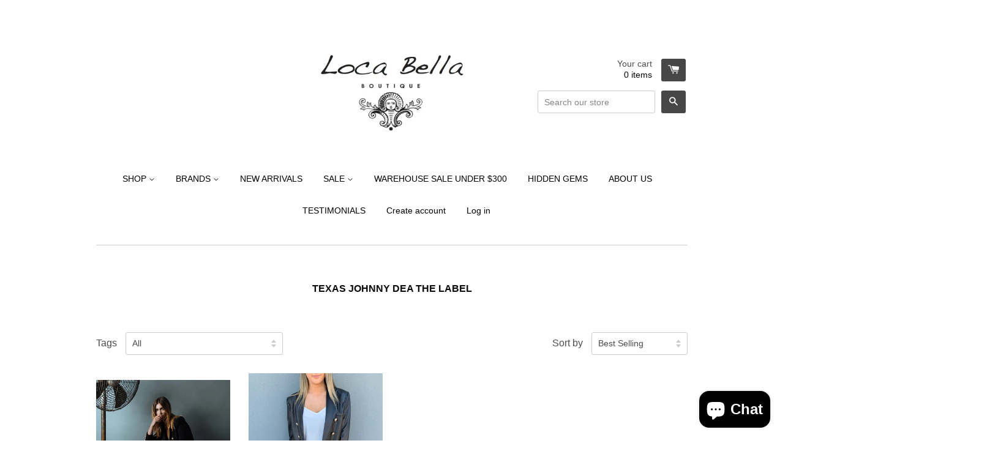

--- FILE ---
content_type: text/html; charset=utf-8
request_url: https://locabella.com.au/collections/texas-johnny-dea-the-label
body_size: 16672
content:
<!doctype html>
<!--[if lt IE 7]><html class="no-js lt-ie9 lt-ie8 lt-ie7" lang="en"> <![endif]-->
<!--[if IE 7]><html class="no-js lt-ie9 lt-ie8" lang="en"> <![endif]-->
<!--[if IE 8]><html class="no-js lt-ie9" lang="en"> <![endif]-->
<!--[if IE 9 ]><html class="ie9 no-js"> <![endif]-->
<!--[if (gt IE 9)|!(IE)]><!--> <html class="no-js"> <!--<![endif]-->
<head>

  <!-- Basic page needs ================================================== -->
  <meta charset="utf-8">
  <meta http-equiv="X-UA-Compatible" content="IE=edge,chrome=1">

  

  <!-- Title and description ================================================== -->
  <title>
  TEXAS JOHNNY DEA THE LABEL &ndash; Loca Bella 
  </title>

  

  <!-- Product meta ================================================== -->
  

  <meta property="og:type" content="website">
  <meta property="og:title" content="TEXAS JOHNNY DEA THE LABEL">
  <meta property="og:url" content="https://locabella.com.au/collections/texas-johnny-dea-the-label">
  
  <meta property="og:image" content="http://locabella.com.au/cdn/shop/t/2/assets/logo.png?v=74998148863793973401497959160">
  <meta property="og:image:secure_url" content="https://locabella.com.au/cdn/shop/t/2/assets/logo.png?v=74998148863793973401497959160">
  


  <meta property="og:site_name" content="Loca Bella ">

  

<meta name="twitter:card" content="summary">





  <!-- Helpers ================================================== -->
  <link rel="canonical" href="https://locabella.com.au/collections/texas-johnny-dea-the-label">
  <meta name="viewport" content="width=device-width,initial-scale=1">
  
    <link rel="apple-touch-icon" sizes="57x57" href="//locabella.com.au/cdn/shop/t/2/assets/apple-icon-57x57.png?v=58376738201559665291574573372">
  <link rel="apple-touch-icon" sizes="60x60" href="//locabella.com.au/cdn/shop/t/2/assets/apple-icon-60x60.png?v=79997117496704153141574573381">
  <link rel="apple-touch-icon" sizes="72x72" href="//locabella.com.au/cdn/shop/t/2/assets/apple-icon-72x72.png?v=180156937184895234891574573387">
  <link rel="apple-touch-icon" sizes="76x76" href="//locabella.com.au/cdn/shop/t/2/assets/apple-icon-76x76.png?v=136876560417800222251574573394">
  <link rel="apple-touch-icon" sizes="114x114" href="//locabella.com.au/cdn/shop/t/2/assets/apple-icon-114x114.png?v=81592854852380979091574573401">
  <link rel="apple-touch-icon" sizes="120x120" href="//locabella.com.au/cdn/shop/t/2/assets/apple-icon-120x120.png?v=11130502165993849541574573408">
  <link rel="apple-touch-icon" sizes="144x144" href="//locabella.com.au/cdn/shop/t/2/assets/apple-icon-144x144.png?v=132026613108288276341574573415">
  <link rel="apple-touch-icon" sizes="152x152" href="//locabella.com.au/cdn/shop/t/2/assets/apple-icon-152x152.png?v=112422133397011099681574573423">
  <link rel="apple-touch-icon" sizes="180x180" href="//locabella.com.au/cdn/shop/t/2/assets/apple-icon-180x180.png?v=77475067268867129411574573430">
  <link rel="icon" type="image/png" sizes="192x192"  href="//locabella.com.au/cdn/shop/t/2/assets/android-icon-192x192.png?v=19194923287814859721574573365">
  <link rel="icon" type="image/png" sizes="32x32" href="//locabella.com.au/cdn/shop/t/2/assets/favicon-32x32.png?v=79372733206505942021574573471">
  <link rel="icon" type="image/png" sizes="96x96" href="//locabella.com.au/cdn/shop/t/2/assets/favicon-96x96.png?v=105152581740452388701574573479">
  <link rel="icon" type="image/png" sizes="16x16" href="//locabella.com.au/cdn/shop/t/2/assets/favicon-16x16.png?v=58012873513563446021574573464">
  <meta name="msapplication-TileColor" content="#ffffff">
  <meta name="msapplication-TileImage" content="//locabella.com.au/cdn/shop/t/2/assets/ms-icon-144x144.png?v=132026613108288276341574573505">
  <meta name="theme-color" content="#ffffff">

  
  <!-- Ajaxify Cart Plugin ================================================== -->
  <link href="//locabella.com.au/cdn/shop/t/2/assets/ajaxify.scss.css?v=179427815491752230281439251090" rel="stylesheet" type="text/css" media="all" />
  

  <!-- CSS ================================================== -->
  <link href="//locabella.com.au/cdn/shop/t/2/assets/timber-new.scss.css?v=43095440236917477901699602996" rel="stylesheet" type="text/css" media="all" />
  




  <!-- Header hook for plugins ================================================== -->
  <script>window.performance && window.performance.mark && window.performance.mark('shopify.content_for_header.start');</script><meta name="google-site-verification" content="QITHr9vRGGWfG2xRe5Z0sz485_f6HfWjpFj7gP5Zk9A">
<meta id="shopify-digital-wallet" name="shopify-digital-wallet" content="/9490738/digital_wallets/dialog">
<meta name="shopify-checkout-api-token" content="d908c09b38b3fc083da9144bc30ebf9f">
<meta id="in-context-paypal-metadata" data-shop-id="9490738" data-venmo-supported="false" data-environment="production" data-locale="en_US" data-paypal-v4="true" data-currency="AUD">
<link rel="alternate" type="application/atom+xml" title="Feed" href="/collections/texas-johnny-dea-the-label.atom" />
<link rel="alternate" type="application/json+oembed" href="https://locabella.com.au/collections/texas-johnny-dea-the-label.oembed">
<script async="async" src="/checkouts/internal/preloads.js?locale=en-AU"></script>
<link rel="preconnect" href="https://shop.app" crossorigin="anonymous">
<script async="async" src="https://shop.app/checkouts/internal/preloads.js?locale=en-AU&shop_id=9490738" crossorigin="anonymous"></script>
<script id="apple-pay-shop-capabilities" type="application/json">{"shopId":9490738,"countryCode":"AU","currencyCode":"AUD","merchantCapabilities":["supports3DS"],"merchantId":"gid:\/\/shopify\/Shop\/9490738","merchantName":"Loca Bella ","requiredBillingContactFields":["postalAddress","email","phone"],"requiredShippingContactFields":["postalAddress","email","phone"],"shippingType":"shipping","supportedNetworks":["visa","masterCard"],"total":{"type":"pending","label":"Loca Bella ","amount":"1.00"},"shopifyPaymentsEnabled":true,"supportsSubscriptions":true}</script>
<script id="shopify-features" type="application/json">{"accessToken":"d908c09b38b3fc083da9144bc30ebf9f","betas":["rich-media-storefront-analytics"],"domain":"locabella.com.au","predictiveSearch":true,"shopId":9490738,"locale":"en"}</script>
<script>var Shopify = Shopify || {};
Shopify.shop = "loca-bella.myshopify.com";
Shopify.locale = "en";
Shopify.currency = {"active":"AUD","rate":"1.0"};
Shopify.country = "AU";
Shopify.theme = {"name":"react","id":34192580,"schema_name":null,"schema_version":null,"theme_store_id":null,"role":"main"};
Shopify.theme.handle = "null";
Shopify.theme.style = {"id":null,"handle":null};
Shopify.cdnHost = "locabella.com.au/cdn";
Shopify.routes = Shopify.routes || {};
Shopify.routes.root = "/";</script>
<script type="module">!function(o){(o.Shopify=o.Shopify||{}).modules=!0}(window);</script>
<script>!function(o){function n(){var o=[];function n(){o.push(Array.prototype.slice.apply(arguments))}return n.q=o,n}var t=o.Shopify=o.Shopify||{};t.loadFeatures=n(),t.autoloadFeatures=n()}(window);</script>
<script>
  window.ShopifyPay = window.ShopifyPay || {};
  window.ShopifyPay.apiHost = "shop.app\/pay";
  window.ShopifyPay.redirectState = null;
</script>
<script id="shop-js-analytics" type="application/json">{"pageType":"collection"}</script>
<script defer="defer" async type="module" src="//locabella.com.au/cdn/shopifycloud/shop-js/modules/v2/client.init-shop-cart-sync_C5BV16lS.en.esm.js"></script>
<script defer="defer" async type="module" src="//locabella.com.au/cdn/shopifycloud/shop-js/modules/v2/chunk.common_CygWptCX.esm.js"></script>
<script type="module">
  await import("//locabella.com.au/cdn/shopifycloud/shop-js/modules/v2/client.init-shop-cart-sync_C5BV16lS.en.esm.js");
await import("//locabella.com.au/cdn/shopifycloud/shop-js/modules/v2/chunk.common_CygWptCX.esm.js");

  window.Shopify.SignInWithShop?.initShopCartSync?.({"fedCMEnabled":true,"windoidEnabled":true});

</script>
<script>
  window.Shopify = window.Shopify || {};
  if (!window.Shopify.featureAssets) window.Shopify.featureAssets = {};
  window.Shopify.featureAssets['shop-js'] = {"shop-cart-sync":["modules/v2/client.shop-cart-sync_ZFArdW7E.en.esm.js","modules/v2/chunk.common_CygWptCX.esm.js"],"init-fed-cm":["modules/v2/client.init-fed-cm_CmiC4vf6.en.esm.js","modules/v2/chunk.common_CygWptCX.esm.js"],"shop-button":["modules/v2/client.shop-button_tlx5R9nI.en.esm.js","modules/v2/chunk.common_CygWptCX.esm.js"],"shop-cash-offers":["modules/v2/client.shop-cash-offers_DOA2yAJr.en.esm.js","modules/v2/chunk.common_CygWptCX.esm.js","modules/v2/chunk.modal_D71HUcav.esm.js"],"init-windoid":["modules/v2/client.init-windoid_sURxWdc1.en.esm.js","modules/v2/chunk.common_CygWptCX.esm.js"],"shop-toast-manager":["modules/v2/client.shop-toast-manager_ClPi3nE9.en.esm.js","modules/v2/chunk.common_CygWptCX.esm.js"],"init-shop-email-lookup-coordinator":["modules/v2/client.init-shop-email-lookup-coordinator_B8hsDcYM.en.esm.js","modules/v2/chunk.common_CygWptCX.esm.js"],"init-shop-cart-sync":["modules/v2/client.init-shop-cart-sync_C5BV16lS.en.esm.js","modules/v2/chunk.common_CygWptCX.esm.js"],"avatar":["modules/v2/client.avatar_BTnouDA3.en.esm.js"],"pay-button":["modules/v2/client.pay-button_FdsNuTd3.en.esm.js","modules/v2/chunk.common_CygWptCX.esm.js"],"init-customer-accounts":["modules/v2/client.init-customer-accounts_DxDtT_ad.en.esm.js","modules/v2/client.shop-login-button_C5VAVYt1.en.esm.js","modules/v2/chunk.common_CygWptCX.esm.js","modules/v2/chunk.modal_D71HUcav.esm.js"],"init-shop-for-new-customer-accounts":["modules/v2/client.init-shop-for-new-customer-accounts_ChsxoAhi.en.esm.js","modules/v2/client.shop-login-button_C5VAVYt1.en.esm.js","modules/v2/chunk.common_CygWptCX.esm.js","modules/v2/chunk.modal_D71HUcav.esm.js"],"shop-login-button":["modules/v2/client.shop-login-button_C5VAVYt1.en.esm.js","modules/v2/chunk.common_CygWptCX.esm.js","modules/v2/chunk.modal_D71HUcav.esm.js"],"init-customer-accounts-sign-up":["modules/v2/client.init-customer-accounts-sign-up_CPSyQ0Tj.en.esm.js","modules/v2/client.shop-login-button_C5VAVYt1.en.esm.js","modules/v2/chunk.common_CygWptCX.esm.js","modules/v2/chunk.modal_D71HUcav.esm.js"],"shop-follow-button":["modules/v2/client.shop-follow-button_Cva4Ekp9.en.esm.js","modules/v2/chunk.common_CygWptCX.esm.js","modules/v2/chunk.modal_D71HUcav.esm.js"],"checkout-modal":["modules/v2/client.checkout-modal_BPM8l0SH.en.esm.js","modules/v2/chunk.common_CygWptCX.esm.js","modules/v2/chunk.modal_D71HUcav.esm.js"],"lead-capture":["modules/v2/client.lead-capture_Bi8yE_yS.en.esm.js","modules/v2/chunk.common_CygWptCX.esm.js","modules/v2/chunk.modal_D71HUcav.esm.js"],"shop-login":["modules/v2/client.shop-login_D6lNrXab.en.esm.js","modules/v2/chunk.common_CygWptCX.esm.js","modules/v2/chunk.modal_D71HUcav.esm.js"],"payment-terms":["modules/v2/client.payment-terms_CZxnsJam.en.esm.js","modules/v2/chunk.common_CygWptCX.esm.js","modules/v2/chunk.modal_D71HUcav.esm.js"]};
</script>
<script>(function() {
  var isLoaded = false;
  function asyncLoad() {
    if (isLoaded) return;
    isLoaded = true;
    var urls = ["\/\/shopify.privy.com\/widget.js?shop=loca-bella.myshopify.com","https:\/\/chimpstatic.com\/mcjs-connected\/js\/users\/46641f0e3d2aa750f8439d114\/2175ad324086d94f0d8170dd7.js?shop=loca-bella.myshopify.com"];
    for (var i = 0; i < urls.length; i++) {
      var s = document.createElement('script');
      s.type = 'text/javascript';
      s.async = true;
      s.src = urls[i];
      var x = document.getElementsByTagName('script')[0];
      x.parentNode.insertBefore(s, x);
    }
  };
  if(window.attachEvent) {
    window.attachEvent('onload', asyncLoad);
  } else {
    window.addEventListener('load', asyncLoad, false);
  }
})();</script>
<script id="__st">var __st={"a":9490738,"offset":37800,"reqid":"ff96cb05-c499-4f3c-9ed0-a8ed41348e74-1768786901","pageurl":"locabella.com.au\/collections\/texas-johnny-dea-the-label","u":"a4f8ceea2408","p":"collection","rtyp":"collection","rid":31824150586};</script>
<script>window.ShopifyPaypalV4VisibilityTracking = true;</script>
<script id="captcha-bootstrap">!function(){'use strict';const t='contact',e='account',n='new_comment',o=[[t,t],['blogs',n],['comments',n],[t,'customer']],c=[[e,'customer_login'],[e,'guest_login'],[e,'recover_customer_password'],[e,'create_customer']],r=t=>t.map((([t,e])=>`form[action*='/${t}']:not([data-nocaptcha='true']) input[name='form_type'][value='${e}']`)).join(','),a=t=>()=>t?[...document.querySelectorAll(t)].map((t=>t.form)):[];function s(){const t=[...o],e=r(t);return a(e)}const i='password',u='form_key',d=['recaptcha-v3-token','g-recaptcha-response','h-captcha-response',i],f=()=>{try{return window.sessionStorage}catch{return}},m='__shopify_v',_=t=>t.elements[u];function p(t,e,n=!1){try{const o=window.sessionStorage,c=JSON.parse(o.getItem(e)),{data:r}=function(t){const{data:e,action:n}=t;return t[m]||n?{data:e,action:n}:{data:t,action:n}}(c);for(const[e,n]of Object.entries(r))t.elements[e]&&(t.elements[e].value=n);n&&o.removeItem(e)}catch(o){console.error('form repopulation failed',{error:o})}}const l='form_type',E='cptcha';function T(t){t.dataset[E]=!0}const w=window,h=w.document,L='Shopify',v='ce_forms',y='captcha';let A=!1;((t,e)=>{const n=(g='f06e6c50-85a8-45c8-87d0-21a2b65856fe',I='https://cdn.shopify.com/shopifycloud/storefront-forms-hcaptcha/ce_storefront_forms_captcha_hcaptcha.v1.5.2.iife.js',D={infoText:'Protected by hCaptcha',privacyText:'Privacy',termsText:'Terms'},(t,e,n)=>{const o=w[L][v],c=o.bindForm;if(c)return c(t,g,e,D).then(n);var r;o.q.push([[t,g,e,D],n]),r=I,A||(h.body.append(Object.assign(h.createElement('script'),{id:'captcha-provider',async:!0,src:r})),A=!0)});var g,I,D;w[L]=w[L]||{},w[L][v]=w[L][v]||{},w[L][v].q=[],w[L][y]=w[L][y]||{},w[L][y].protect=function(t,e){n(t,void 0,e),T(t)},Object.freeze(w[L][y]),function(t,e,n,w,h,L){const[v,y,A,g]=function(t,e,n){const i=e?o:[],u=t?c:[],d=[...i,...u],f=r(d),m=r(i),_=r(d.filter((([t,e])=>n.includes(e))));return[a(f),a(m),a(_),s()]}(w,h,L),I=t=>{const e=t.target;return e instanceof HTMLFormElement?e:e&&e.form},D=t=>v().includes(t);t.addEventListener('submit',(t=>{const e=I(t);if(!e)return;const n=D(e)&&!e.dataset.hcaptchaBound&&!e.dataset.recaptchaBound,o=_(e),c=g().includes(e)&&(!o||!o.value);(n||c)&&t.preventDefault(),c&&!n&&(function(t){try{if(!f())return;!function(t){const e=f();if(!e)return;const n=_(t);if(!n)return;const o=n.value;o&&e.removeItem(o)}(t);const e=Array.from(Array(32),(()=>Math.random().toString(36)[2])).join('');!function(t,e){_(t)||t.append(Object.assign(document.createElement('input'),{type:'hidden',name:u})),t.elements[u].value=e}(t,e),function(t,e){const n=f();if(!n)return;const o=[...t.querySelectorAll(`input[type='${i}']`)].map((({name:t})=>t)),c=[...d,...o],r={};for(const[a,s]of new FormData(t).entries())c.includes(a)||(r[a]=s);n.setItem(e,JSON.stringify({[m]:1,action:t.action,data:r}))}(t,e)}catch(e){console.error('failed to persist form',e)}}(e),e.submit())}));const S=(t,e)=>{t&&!t.dataset[E]&&(n(t,e.some((e=>e===t))),T(t))};for(const o of['focusin','change'])t.addEventListener(o,(t=>{const e=I(t);D(e)&&S(e,y())}));const B=e.get('form_key'),M=e.get(l),P=B&&M;t.addEventListener('DOMContentLoaded',(()=>{const t=y();if(P)for(const e of t)e.elements[l].value===M&&p(e,B);[...new Set([...A(),...v().filter((t=>'true'===t.dataset.shopifyCaptcha))])].forEach((e=>S(e,t)))}))}(h,new URLSearchParams(w.location.search),n,t,e,['guest_login'])})(!0,!0)}();</script>
<script integrity="sha256-4kQ18oKyAcykRKYeNunJcIwy7WH5gtpwJnB7kiuLZ1E=" data-source-attribution="shopify.loadfeatures" defer="defer" src="//locabella.com.au/cdn/shopifycloud/storefront/assets/storefront/load_feature-a0a9edcb.js" crossorigin="anonymous"></script>
<script crossorigin="anonymous" defer="defer" src="//locabella.com.au/cdn/shopifycloud/storefront/assets/shopify_pay/storefront-65b4c6d7.js?v=20250812"></script>
<script data-source-attribution="shopify.dynamic_checkout.dynamic.init">var Shopify=Shopify||{};Shopify.PaymentButton=Shopify.PaymentButton||{isStorefrontPortableWallets:!0,init:function(){window.Shopify.PaymentButton.init=function(){};var t=document.createElement("script");t.src="https://locabella.com.au/cdn/shopifycloud/portable-wallets/latest/portable-wallets.en.js",t.type="module",document.head.appendChild(t)}};
</script>
<script data-source-attribution="shopify.dynamic_checkout.buyer_consent">
  function portableWalletsHideBuyerConsent(e){var t=document.getElementById("shopify-buyer-consent"),n=document.getElementById("shopify-subscription-policy-button");t&&n&&(t.classList.add("hidden"),t.setAttribute("aria-hidden","true"),n.removeEventListener("click",e))}function portableWalletsShowBuyerConsent(e){var t=document.getElementById("shopify-buyer-consent"),n=document.getElementById("shopify-subscription-policy-button");t&&n&&(t.classList.remove("hidden"),t.removeAttribute("aria-hidden"),n.addEventListener("click",e))}window.Shopify?.PaymentButton&&(window.Shopify.PaymentButton.hideBuyerConsent=portableWalletsHideBuyerConsent,window.Shopify.PaymentButton.showBuyerConsent=portableWalletsShowBuyerConsent);
</script>
<script data-source-attribution="shopify.dynamic_checkout.cart.bootstrap">document.addEventListener("DOMContentLoaded",(function(){function t(){return document.querySelector("shopify-accelerated-checkout-cart, shopify-accelerated-checkout")}if(t())Shopify.PaymentButton.init();else{new MutationObserver((function(e,n){t()&&(Shopify.PaymentButton.init(),n.disconnect())})).observe(document.body,{childList:!0,subtree:!0})}}));
</script>
<script id='scb4127' type='text/javascript' async='' src='https://locabella.com.au/cdn/shopifycloud/privacy-banner/storefront-banner.js'></script><link id="shopify-accelerated-checkout-styles" rel="stylesheet" media="screen" href="https://locabella.com.au/cdn/shopifycloud/portable-wallets/latest/accelerated-checkout-backwards-compat.css" crossorigin="anonymous">
<style id="shopify-accelerated-checkout-cart">
        #shopify-buyer-consent {
  margin-top: 1em;
  display: inline-block;
  width: 100%;
}

#shopify-buyer-consent.hidden {
  display: none;
}

#shopify-subscription-policy-button {
  background: none;
  border: none;
  padding: 0;
  text-decoration: underline;
  font-size: inherit;
  cursor: pointer;
}

#shopify-subscription-policy-button::before {
  box-shadow: none;
}

      </style>

<script>window.performance && window.performance.mark && window.performance.mark('shopify.content_for_header.end');</script>

  

<!--[if lt IE 9]>
<script src="//cdnjs.cloudflare.com/ajax/libs/html5shiv/3.7.2/html5shiv.min.js" type="text/javascript"></script>
<script src="//locabella.com.au/cdn/shop/t/2/assets/respond.min.js?v=52248677837542619231438820106" type="text/javascript"></script>
<link href="//locabella.com.au/cdn/shop/t/2/assets/respond-proxy.html" id="respond-proxy" rel="respond-proxy" />
<link href="//locabella.com.au/search?q=df3d80effe6764a2f7c1c6a637987bbd" id="respond-redirect" rel="respond-redirect" />
<script src="//locabella.com.au/search?q=df3d80effe6764a2f7c1c6a637987bbd" type="text/javascript"></script>
<![endif]-->



  

  <script src="//ajax.googleapis.com/ajax/libs/jquery/1.11.0/jquery.min.js" type="text/javascript"></script>
  <script src="//locabella.com.au/cdn/shop/t/2/assets/modernizr.min.js?v=26620055551102246001438820106" type="text/javascript"></script>
  <script src="//locabella.com.au/cdn/shop/t/2/assets/jquery.slicknav.min.js?v=107139953103891665001574571474" type="text/javascript"></script>  

<script src="//staticxx.s3.amazonaws.com/aio_stats_lib_v1.min.js?v=1.0"></script><script src="https://cdn.shopify.com/extensions/7bc9bb47-adfa-4267-963e-cadee5096caf/inbox-1252/assets/inbox-chat-loader.js" type="text/javascript" defer="defer"></script>
<link href="https://monorail-edge.shopifysvc.com" rel="dns-prefetch">
<script>(function(){if ("sendBeacon" in navigator && "performance" in window) {try {var session_token_from_headers = performance.getEntriesByType('navigation')[0].serverTiming.find(x => x.name == '_s').description;} catch {var session_token_from_headers = undefined;}var session_cookie_matches = document.cookie.match(/_shopify_s=([^;]*)/);var session_token_from_cookie = session_cookie_matches && session_cookie_matches.length === 2 ? session_cookie_matches[1] : "";var session_token = session_token_from_headers || session_token_from_cookie || "";function handle_abandonment_event(e) {var entries = performance.getEntries().filter(function(entry) {return /monorail-edge.shopifysvc.com/.test(entry.name);});if (!window.abandonment_tracked && entries.length === 0) {window.abandonment_tracked = true;var currentMs = Date.now();var navigation_start = performance.timing.navigationStart;var payload = {shop_id: 9490738,url: window.location.href,navigation_start,duration: currentMs - navigation_start,session_token,page_type: "collection"};window.navigator.sendBeacon("https://monorail-edge.shopifysvc.com/v1/produce", JSON.stringify({schema_id: "online_store_buyer_site_abandonment/1.1",payload: payload,metadata: {event_created_at_ms: currentMs,event_sent_at_ms: currentMs}}));}}window.addEventListener('pagehide', handle_abandonment_event);}}());</script>
<script id="web-pixels-manager-setup">(function e(e,d,r,n,o){if(void 0===o&&(o={}),!Boolean(null===(a=null===(i=window.Shopify)||void 0===i?void 0:i.analytics)||void 0===a?void 0:a.replayQueue)){var i,a;window.Shopify=window.Shopify||{};var t=window.Shopify;t.analytics=t.analytics||{};var s=t.analytics;s.replayQueue=[],s.publish=function(e,d,r){return s.replayQueue.push([e,d,r]),!0};try{self.performance.mark("wpm:start")}catch(e){}var l=function(){var e={modern:/Edge?\/(1{2}[4-9]|1[2-9]\d|[2-9]\d{2}|\d{4,})\.\d+(\.\d+|)|Firefox\/(1{2}[4-9]|1[2-9]\d|[2-9]\d{2}|\d{4,})\.\d+(\.\d+|)|Chrom(ium|e)\/(9{2}|\d{3,})\.\d+(\.\d+|)|(Maci|X1{2}).+ Version\/(15\.\d+|(1[6-9]|[2-9]\d|\d{3,})\.\d+)([,.]\d+|)( \(\w+\)|)( Mobile\/\w+|) Safari\/|Chrome.+OPR\/(9{2}|\d{3,})\.\d+\.\d+|(CPU[ +]OS|iPhone[ +]OS|CPU[ +]iPhone|CPU IPhone OS|CPU iPad OS)[ +]+(15[._]\d+|(1[6-9]|[2-9]\d|\d{3,})[._]\d+)([._]\d+|)|Android:?[ /-](13[3-9]|1[4-9]\d|[2-9]\d{2}|\d{4,})(\.\d+|)(\.\d+|)|Android.+Firefox\/(13[5-9]|1[4-9]\d|[2-9]\d{2}|\d{4,})\.\d+(\.\d+|)|Android.+Chrom(ium|e)\/(13[3-9]|1[4-9]\d|[2-9]\d{2}|\d{4,})\.\d+(\.\d+|)|SamsungBrowser\/([2-9]\d|\d{3,})\.\d+/,legacy:/Edge?\/(1[6-9]|[2-9]\d|\d{3,})\.\d+(\.\d+|)|Firefox\/(5[4-9]|[6-9]\d|\d{3,})\.\d+(\.\d+|)|Chrom(ium|e)\/(5[1-9]|[6-9]\d|\d{3,})\.\d+(\.\d+|)([\d.]+$|.*Safari\/(?![\d.]+ Edge\/[\d.]+$))|(Maci|X1{2}).+ Version\/(10\.\d+|(1[1-9]|[2-9]\d|\d{3,})\.\d+)([,.]\d+|)( \(\w+\)|)( Mobile\/\w+|) Safari\/|Chrome.+OPR\/(3[89]|[4-9]\d|\d{3,})\.\d+\.\d+|(CPU[ +]OS|iPhone[ +]OS|CPU[ +]iPhone|CPU IPhone OS|CPU iPad OS)[ +]+(10[._]\d+|(1[1-9]|[2-9]\d|\d{3,})[._]\d+)([._]\d+|)|Android:?[ /-](13[3-9]|1[4-9]\d|[2-9]\d{2}|\d{4,})(\.\d+|)(\.\d+|)|Mobile Safari.+OPR\/([89]\d|\d{3,})\.\d+\.\d+|Android.+Firefox\/(13[5-9]|1[4-9]\d|[2-9]\d{2}|\d{4,})\.\d+(\.\d+|)|Android.+Chrom(ium|e)\/(13[3-9]|1[4-9]\d|[2-9]\d{2}|\d{4,})\.\d+(\.\d+|)|Android.+(UC? ?Browser|UCWEB|U3)[ /]?(15\.([5-9]|\d{2,})|(1[6-9]|[2-9]\d|\d{3,})\.\d+)\.\d+|SamsungBrowser\/(5\.\d+|([6-9]|\d{2,})\.\d+)|Android.+MQ{2}Browser\/(14(\.(9|\d{2,})|)|(1[5-9]|[2-9]\d|\d{3,})(\.\d+|))(\.\d+|)|K[Aa][Ii]OS\/(3\.\d+|([4-9]|\d{2,})\.\d+)(\.\d+|)/},d=e.modern,r=e.legacy,n=navigator.userAgent;return n.match(d)?"modern":n.match(r)?"legacy":"unknown"}(),u="modern"===l?"modern":"legacy",c=(null!=n?n:{modern:"",legacy:""})[u],f=function(e){return[e.baseUrl,"/wpm","/b",e.hashVersion,"modern"===e.buildTarget?"m":"l",".js"].join("")}({baseUrl:d,hashVersion:r,buildTarget:u}),m=function(e){var d=e.version,r=e.bundleTarget,n=e.surface,o=e.pageUrl,i=e.monorailEndpoint;return{emit:function(e){var a=e.status,t=e.errorMsg,s=(new Date).getTime(),l=JSON.stringify({metadata:{event_sent_at_ms:s},events:[{schema_id:"web_pixels_manager_load/3.1",payload:{version:d,bundle_target:r,page_url:o,status:a,surface:n,error_msg:t},metadata:{event_created_at_ms:s}}]});if(!i)return console&&console.warn&&console.warn("[Web Pixels Manager] No Monorail endpoint provided, skipping logging."),!1;try{return self.navigator.sendBeacon.bind(self.navigator)(i,l)}catch(e){}var u=new XMLHttpRequest;try{return u.open("POST",i,!0),u.setRequestHeader("Content-Type","text/plain"),u.send(l),!0}catch(e){return console&&console.warn&&console.warn("[Web Pixels Manager] Got an unhandled error while logging to Monorail."),!1}}}}({version:r,bundleTarget:l,surface:e.surface,pageUrl:self.location.href,monorailEndpoint:e.monorailEndpoint});try{o.browserTarget=l,function(e){var d=e.src,r=e.async,n=void 0===r||r,o=e.onload,i=e.onerror,a=e.sri,t=e.scriptDataAttributes,s=void 0===t?{}:t,l=document.createElement("script"),u=document.querySelector("head"),c=document.querySelector("body");if(l.async=n,l.src=d,a&&(l.integrity=a,l.crossOrigin="anonymous"),s)for(var f in s)if(Object.prototype.hasOwnProperty.call(s,f))try{l.dataset[f]=s[f]}catch(e){}if(o&&l.addEventListener("load",o),i&&l.addEventListener("error",i),u)u.appendChild(l);else{if(!c)throw new Error("Did not find a head or body element to append the script");c.appendChild(l)}}({src:f,async:!0,onload:function(){if(!function(){var e,d;return Boolean(null===(d=null===(e=window.Shopify)||void 0===e?void 0:e.analytics)||void 0===d?void 0:d.initialized)}()){var d=window.webPixelsManager.init(e)||void 0;if(d){var r=window.Shopify.analytics;r.replayQueue.forEach((function(e){var r=e[0],n=e[1],o=e[2];d.publishCustomEvent(r,n,o)})),r.replayQueue=[],r.publish=d.publishCustomEvent,r.visitor=d.visitor,r.initialized=!0}}},onerror:function(){return m.emit({status:"failed",errorMsg:"".concat(f," has failed to load")})},sri:function(e){var d=/^sha384-[A-Za-z0-9+/=]+$/;return"string"==typeof e&&d.test(e)}(c)?c:"",scriptDataAttributes:o}),m.emit({status:"loading"})}catch(e){m.emit({status:"failed",errorMsg:(null==e?void 0:e.message)||"Unknown error"})}}})({shopId: 9490738,storefrontBaseUrl: "https://locabella.com.au",extensionsBaseUrl: "https://extensions.shopifycdn.com/cdn/shopifycloud/web-pixels-manager",monorailEndpoint: "https://monorail-edge.shopifysvc.com/unstable/produce_batch",surface: "storefront-renderer",enabledBetaFlags: ["2dca8a86"],webPixelsConfigList: [{"id":"734396651","configuration":"{\"config\":\"{\\\"pixel_id\\\":\\\"AW-16851956980\\\",\\\"google_tag_ids\\\":[\\\"AW-16851956980\\\",\\\"GT-K46M838N\\\"],\\\"target_country\\\":\\\"AU\\\",\\\"gtag_events\\\":[{\\\"type\\\":\\\"search\\\",\\\"action_label\\\":\\\"AW-16851956980\\\/d2_jCIzWgpkaEPTp0eM-\\\"},{\\\"type\\\":\\\"begin_checkout\\\",\\\"action_label\\\":\\\"AW-16851956980\\\/40WgCJLWgpkaEPTp0eM-\\\"},{\\\"type\\\":\\\"view_item\\\",\\\"action_label\\\":[\\\"AW-16851956980\\\/rG4xCInWgpkaEPTp0eM-\\\",\\\"MC-TCELRHRGT4\\\"]},{\\\"type\\\":\\\"purchase\\\",\\\"action_label\\\":[\\\"AW-16851956980\\\/_OUvCIvVgpkaEPTp0eM-\\\",\\\"MC-TCELRHRGT4\\\"]},{\\\"type\\\":\\\"page_view\\\",\\\"action_label\\\":[\\\"AW-16851956980\\\/swIZCI7VgpkaEPTp0eM-\\\",\\\"MC-TCELRHRGT4\\\"]},{\\\"type\\\":\\\"add_payment_info\\\",\\\"action_label\\\":\\\"AW-16851956980\\\/ZcFXCJXWgpkaEPTp0eM-\\\"},{\\\"type\\\":\\\"add_to_cart\\\",\\\"action_label\\\":\\\"AW-16851956980\\\/aaHsCI_WgpkaEPTp0eM-\\\"}],\\\"enable_monitoring_mode\\\":false}\"}","eventPayloadVersion":"v1","runtimeContext":"OPEN","scriptVersion":"b2a88bafab3e21179ed38636efcd8a93","type":"APP","apiClientId":1780363,"privacyPurposes":[],"dataSharingAdjustments":{"protectedCustomerApprovalScopes":["read_customer_address","read_customer_email","read_customer_name","read_customer_personal_data","read_customer_phone"]}},{"id":"80019691","eventPayloadVersion":"v1","runtimeContext":"LAX","scriptVersion":"1","type":"CUSTOM","privacyPurposes":["ANALYTICS"],"name":"Google Analytics tag (migrated)"},{"id":"shopify-app-pixel","configuration":"{}","eventPayloadVersion":"v1","runtimeContext":"STRICT","scriptVersion":"0450","apiClientId":"shopify-pixel","type":"APP","privacyPurposes":["ANALYTICS","MARKETING"]},{"id":"shopify-custom-pixel","eventPayloadVersion":"v1","runtimeContext":"LAX","scriptVersion":"0450","apiClientId":"shopify-pixel","type":"CUSTOM","privacyPurposes":["ANALYTICS","MARKETING"]}],isMerchantRequest: false,initData: {"shop":{"name":"Loca Bella ","paymentSettings":{"currencyCode":"AUD"},"myshopifyDomain":"loca-bella.myshopify.com","countryCode":"AU","storefrontUrl":"https:\/\/locabella.com.au"},"customer":null,"cart":null,"checkout":null,"productVariants":[],"purchasingCompany":null},},"https://locabella.com.au/cdn","fcfee988w5aeb613cpc8e4bc33m6693e112",{"modern":"","legacy":""},{"shopId":"9490738","storefrontBaseUrl":"https:\/\/locabella.com.au","extensionBaseUrl":"https:\/\/extensions.shopifycdn.com\/cdn\/shopifycloud\/web-pixels-manager","surface":"storefront-renderer","enabledBetaFlags":"[\"2dca8a86\"]","isMerchantRequest":"false","hashVersion":"fcfee988w5aeb613cpc8e4bc33m6693e112","publish":"custom","events":"[[\"page_viewed\",{}],[\"collection_viewed\",{\"collection\":{\"id\":\"31824150586\",\"title\":\"TEXAS JOHNNY DEA THE LABEL\",\"productVariants\":[{\"price\":{\"amount\":849.0,\"currencyCode\":\"AUD\"},\"product\":{\"title\":\"TEXAS JOHNNY BELLA JACKET  BLACK SUEDE\",\"vendor\":\"TEXAS JOHNNY DEA THE LABEL\",\"id\":\"1627384152122\",\"untranslatedTitle\":\"TEXAS JOHNNY BELLA JACKET  BLACK SUEDE\",\"url\":\"\/products\/texas-johnny-bella-jacket-black-suede\",\"type\":\"JACKETS\"},\"id\":\"14839922655290\",\"image\":{\"src\":\"\/\/locabella.com.au\/cdn\/shop\/products\/FullSizeRender.jpg?v=1530761295\"},\"sku\":\"TJDEABJBLKSU-1\",\"title\":\"6\",\"untranslatedTitle\":\"6\"},{\"price\":{\"amount\":999.0,\"currencyCode\":\"AUD\"},\"product\":{\"title\":\"TEXAS JOHNNY BELLA LONG LINE BLAZER\",\"vendor\":\"TEXAS JOHNNY DEA THE LABEL\",\"id\":\"2368971997242\",\"untranslatedTitle\":\"TEXAS JOHNNY BELLA LONG LINE BLAZER\",\"url\":\"\/products\/texas-johnny-bella-long-line-blazer\",\"type\":\"JACKETS\"},\"id\":\"22991183511610\",\"image\":{\"src\":\"\/\/locabella.com.au\/cdn\/shop\/products\/IMG_1163.jpg?v=1554773234\"},\"sku\":\"BELLALLBLK-1\",\"title\":\"8\",\"untranslatedTitle\":\"8\"}]}}]]"});</script><script>
  window.ShopifyAnalytics = window.ShopifyAnalytics || {};
  window.ShopifyAnalytics.meta = window.ShopifyAnalytics.meta || {};
  window.ShopifyAnalytics.meta.currency = 'AUD';
  var meta = {"products":[{"id":1627384152122,"gid":"gid:\/\/shopify\/Product\/1627384152122","vendor":"TEXAS JOHNNY DEA THE LABEL","type":"JACKETS","handle":"texas-johnny-bella-jacket-black-suede","variants":[{"id":14839922655290,"price":84900,"name":"TEXAS JOHNNY BELLA JACKET  BLACK SUEDE - 6","public_title":"6","sku":"TJDEABJBLKSU-1"},{"id":14839922688058,"price":84900,"name":"TEXAS JOHNNY BELLA JACKET  BLACK SUEDE - 8","public_title":"8","sku":"TJDEABJBLKSU-2"},{"id":14839922720826,"price":84900,"name":"TEXAS JOHNNY BELLA JACKET  BLACK SUEDE - 10","public_title":"10","sku":"TJDEABJBLKSU-3"},{"id":14839922753594,"price":84900,"name":"TEXAS JOHNNY BELLA JACKET  BLACK SUEDE - 12","public_title":"12","sku":"TJDEABJBLKSU-4"},{"id":14839922786362,"price":84900,"name":"TEXAS JOHNNY BELLA JACKET  BLACK SUEDE - 14","public_title":"14","sku":"TJDEABJBLKSU-5"}],"remote":false},{"id":2368971997242,"gid":"gid:\/\/shopify\/Product\/2368971997242","vendor":"TEXAS JOHNNY DEA THE LABEL","type":"JACKETS","handle":"texas-johnny-bella-long-line-blazer","variants":[{"id":22991183511610,"price":99900,"name":"TEXAS JOHNNY BELLA LONG LINE BLAZER - 8","public_title":"8","sku":"BELLALLBLK-1"},{"id":22991183544378,"price":99900,"name":"TEXAS JOHNNY BELLA LONG LINE BLAZER - 10","public_title":"10","sku":"BELLALLBLK-2"},{"id":22991183577146,"price":99900,"name":"TEXAS JOHNNY BELLA LONG LINE BLAZER - 12","public_title":"12","sku":"BELLALLBLK-3"},{"id":22991183609914,"price":99900,"name":"TEXAS JOHNNY BELLA LONG LINE BLAZER - 14","public_title":"14","sku":"BELLALLBLK-4"}],"remote":false}],"page":{"pageType":"collection","resourceType":"collection","resourceId":31824150586,"requestId":"ff96cb05-c499-4f3c-9ed0-a8ed41348e74-1768786901"}};
  for (var attr in meta) {
    window.ShopifyAnalytics.meta[attr] = meta[attr];
  }
</script>
<script class="analytics">
  (function () {
    var customDocumentWrite = function(content) {
      var jquery = null;

      if (window.jQuery) {
        jquery = window.jQuery;
      } else if (window.Checkout && window.Checkout.$) {
        jquery = window.Checkout.$;
      }

      if (jquery) {
        jquery('body').append(content);
      }
    };

    var hasLoggedConversion = function(token) {
      if (token) {
        return document.cookie.indexOf('loggedConversion=' + token) !== -1;
      }
      return false;
    }

    var setCookieIfConversion = function(token) {
      if (token) {
        var twoMonthsFromNow = new Date(Date.now());
        twoMonthsFromNow.setMonth(twoMonthsFromNow.getMonth() + 2);

        document.cookie = 'loggedConversion=' + token + '; expires=' + twoMonthsFromNow;
      }
    }

    var trekkie = window.ShopifyAnalytics.lib = window.trekkie = window.trekkie || [];
    if (trekkie.integrations) {
      return;
    }
    trekkie.methods = [
      'identify',
      'page',
      'ready',
      'track',
      'trackForm',
      'trackLink'
    ];
    trekkie.factory = function(method) {
      return function() {
        var args = Array.prototype.slice.call(arguments);
        args.unshift(method);
        trekkie.push(args);
        return trekkie;
      };
    };
    for (var i = 0; i < trekkie.methods.length; i++) {
      var key = trekkie.methods[i];
      trekkie[key] = trekkie.factory(key);
    }
    trekkie.load = function(config) {
      trekkie.config = config || {};
      trekkie.config.initialDocumentCookie = document.cookie;
      var first = document.getElementsByTagName('script')[0];
      var script = document.createElement('script');
      script.type = 'text/javascript';
      script.onerror = function(e) {
        var scriptFallback = document.createElement('script');
        scriptFallback.type = 'text/javascript';
        scriptFallback.onerror = function(error) {
                var Monorail = {
      produce: function produce(monorailDomain, schemaId, payload) {
        var currentMs = new Date().getTime();
        var event = {
          schema_id: schemaId,
          payload: payload,
          metadata: {
            event_created_at_ms: currentMs,
            event_sent_at_ms: currentMs
          }
        };
        return Monorail.sendRequest("https://" + monorailDomain + "/v1/produce", JSON.stringify(event));
      },
      sendRequest: function sendRequest(endpointUrl, payload) {
        // Try the sendBeacon API
        if (window && window.navigator && typeof window.navigator.sendBeacon === 'function' && typeof window.Blob === 'function' && !Monorail.isIos12()) {
          var blobData = new window.Blob([payload], {
            type: 'text/plain'
          });

          if (window.navigator.sendBeacon(endpointUrl, blobData)) {
            return true;
          } // sendBeacon was not successful

        } // XHR beacon

        var xhr = new XMLHttpRequest();

        try {
          xhr.open('POST', endpointUrl);
          xhr.setRequestHeader('Content-Type', 'text/plain');
          xhr.send(payload);
        } catch (e) {
          console.log(e);
        }

        return false;
      },
      isIos12: function isIos12() {
        return window.navigator.userAgent.lastIndexOf('iPhone; CPU iPhone OS 12_') !== -1 || window.navigator.userAgent.lastIndexOf('iPad; CPU OS 12_') !== -1;
      }
    };
    Monorail.produce('monorail-edge.shopifysvc.com',
      'trekkie_storefront_load_errors/1.1',
      {shop_id: 9490738,
      theme_id: 34192580,
      app_name: "storefront",
      context_url: window.location.href,
      source_url: "//locabella.com.au/cdn/s/trekkie.storefront.cd680fe47e6c39ca5d5df5f0a32d569bc48c0f27.min.js"});

        };
        scriptFallback.async = true;
        scriptFallback.src = '//locabella.com.au/cdn/s/trekkie.storefront.cd680fe47e6c39ca5d5df5f0a32d569bc48c0f27.min.js';
        first.parentNode.insertBefore(scriptFallback, first);
      };
      script.async = true;
      script.src = '//locabella.com.au/cdn/s/trekkie.storefront.cd680fe47e6c39ca5d5df5f0a32d569bc48c0f27.min.js';
      first.parentNode.insertBefore(script, first);
    };
    trekkie.load(
      {"Trekkie":{"appName":"storefront","development":false,"defaultAttributes":{"shopId":9490738,"isMerchantRequest":null,"themeId":34192580,"themeCityHash":"1963901051290857583","contentLanguage":"en","currency":"AUD","eventMetadataId":"3af0a24b-9967-43ec-ab78-d5e89c0cdcac"},"isServerSideCookieWritingEnabled":true,"monorailRegion":"shop_domain","enabledBetaFlags":["65f19447"]},"Session Attribution":{},"S2S":{"facebookCapiEnabled":false,"source":"trekkie-storefront-renderer","apiClientId":580111}}
    );

    var loaded = false;
    trekkie.ready(function() {
      if (loaded) return;
      loaded = true;

      window.ShopifyAnalytics.lib = window.trekkie;

      var originalDocumentWrite = document.write;
      document.write = customDocumentWrite;
      try { window.ShopifyAnalytics.merchantGoogleAnalytics.call(this); } catch(error) {};
      document.write = originalDocumentWrite;

      window.ShopifyAnalytics.lib.page(null,{"pageType":"collection","resourceType":"collection","resourceId":31824150586,"requestId":"ff96cb05-c499-4f3c-9ed0-a8ed41348e74-1768786901","shopifyEmitted":true});

      var match = window.location.pathname.match(/checkouts\/(.+)\/(thank_you|post_purchase)/)
      var token = match? match[1]: undefined;
      if (!hasLoggedConversion(token)) {
        setCookieIfConversion(token);
        window.ShopifyAnalytics.lib.track("Viewed Product Category",{"currency":"AUD","category":"Collection: texas-johnny-dea-the-label","collectionName":"texas-johnny-dea-the-label","collectionId":31824150586,"nonInteraction":true},undefined,undefined,{"shopifyEmitted":true});
      }
    });


        var eventsListenerScript = document.createElement('script');
        eventsListenerScript.async = true;
        eventsListenerScript.src = "//locabella.com.au/cdn/shopifycloud/storefront/assets/shop_events_listener-3da45d37.js";
        document.getElementsByTagName('head')[0].appendChild(eventsListenerScript);

})();</script>
  <script>
  if (!window.ga || (window.ga && typeof window.ga !== 'function')) {
    window.ga = function ga() {
      (window.ga.q = window.ga.q || []).push(arguments);
      if (window.Shopify && window.Shopify.analytics && typeof window.Shopify.analytics.publish === 'function') {
        window.Shopify.analytics.publish("ga_stub_called", {}, {sendTo: "google_osp_migration"});
      }
      console.error("Shopify's Google Analytics stub called with:", Array.from(arguments), "\nSee https://help.shopify.com/manual/promoting-marketing/pixels/pixel-migration#google for more information.");
    };
    if (window.Shopify && window.Shopify.analytics && typeof window.Shopify.analytics.publish === 'function') {
      window.Shopify.analytics.publish("ga_stub_initialized", {}, {sendTo: "google_osp_migration"});
    }
  }
</script>
<script
  defer
  src="https://locabella.com.au/cdn/shopifycloud/perf-kit/shopify-perf-kit-3.0.4.min.js"
  data-application="storefront-renderer"
  data-shop-id="9490738"
  data-render-region="gcp-us-central1"
  data-page-type="collection"
  data-theme-instance-id="34192580"
  data-theme-name=""
  data-theme-version=""
  data-monorail-region="shop_domain"
  data-resource-timing-sampling-rate="10"
  data-shs="true"
  data-shs-beacon="true"
  data-shs-export-with-fetch="true"
  data-shs-logs-sample-rate="1"
  data-shs-beacon-endpoint="https://locabella.com.au/api/collect"
></script>
</head>


<body class="template-collection" >

  

  <div class="wrapper site-wrapper">

    <header class="site-header" role="banner">
      <div class="grid--full">

        
          <div class="grid-item large--one-third small--hide"></div>
        

        <div class="grid-item text-center large--one-third">
          
            <div class="h1 header-logo" itemscope itemtype="http://schema.org/Organization">
          
            
              <a href="/" itemprop="url">
                <img src="//locabella.com.au/cdn/shop/t/2/assets/logo.png?v=74998148863793973401497959160" alt="Loca Bella " itemprop="logo">
              </a>
            
          
            </div>
          
        </div>

        <div class="grid-item text-center large--text-right large--one-third">
          <a href="/cart" id="cartToggle" class="site-header__module header-cart">
            <span class="icon icon-cart btn-secondary" aria-hidden="true"></span>
            <div class="header-cart--text">
              <span class="header-cart--label">Your cart</span>
              <span class="header-cart--count">
                <span class="cart-count">0</span>
                items
              </span>
            </div>
          </a>
          
            <div class="site-header__module search-bar__header">
              <form action="/search" method="get" class="input-group search-bar" role="search">
                
                
                <input type="search" name="q" value="" placeholder="Search our store" class="input-group-field" aria-label="Search our store">
                <span class="input-group-btn">
                  <button class="btn-secondary icon-fallback-text" type="submit">
                    <span class="icon icon-search" aria-hidden="true"></span>
                    <span class="fallback-text">Search</span>
                  </button>
                </span>
              </form>
            </div>

          
        </div>
      </div>
    </header>

    <nav class="nav-bar" id="stickyNav" role="navigation">
      <div class="grid--full">
        <div class="grid-item">
          <ul class="site-nav" id="accessibleNav">
          
          
          
  
    
    
      <li class="site-nav--has-dropdown" aria-haspopup="true">
        <a href="/collections/all">
          SHOP
          <span class="icon-fallback-text">
            <span class="icon icon-arrow-down" aria-hidden="true"></span>
          </span>
        </a>
        <ul class="site-nav--dropdown">
          
            <li ><a href="/collections/accessories">ACCESSORIES</a></li>
          
            <li ><a href="/collections/blouse-shirt">BLOUSES / SHIRTS</a></li>
          
            <li ><a href="/collections/coat-jacket">COAT / JACKETS</a></li>
          
            <li ><a href="/collections/denim">DENIM</a></li>
          
            <li ><a href="/collections/dresses">DRESSES</a></li>
          
            <li ><a href="/collections/formal-evening-wear">FORMAL / EVENING WEAR</a></li>
          
            <li ><a href="/collections/great-basics">GREAT BASICS</a></li>
          
            <li ><a href="/collections/kidswear">KIDSWEAR</a></li>
          
            <li ><a href="/collections/knitwear">KNITWEAR</a></li>
          
            <li ><a href="/collections/leather">LEATHER</a></li>
          
            <li ><a href="/collections/shoes">SHOES</a></li>
          
            <li ><a href="/collections/skirt">SKIRTS</a></li>
          
            <li ><a href="/collections/suiting">SUITING</a></li>
          
            <li ><a href="/collections/tops">TOPS</a></li>
          
        </ul>
      </li>
    
  
    
    
      <li class="site-nav--has-dropdown" aria-haspopup="true">
        <a href="/collections/all">
          BRANDS
          <span class="icon-fallback-text">
            <span class="icon icon-arrow-down" aria-hidden="true"></span>
          </span>
        </a>
        <ul class="site-nav--dropdown">
          
            <li ><a href="/collections/ag-jeans">AG JEANS</a></li>
          
            <li ><a href="/collections/emrata-x-ag">EmRata X AG</a></li>
          
            <li ><a href="/collections/andean-collective">ANDEAN COLLECTIVE</a></li>
          
            <li ><a href="/collections/assouline">ASSOULINE</a></li>
          
            <li ><a href="/collections/balenciaga">BALENCIAGA</a></li>
          
            <li ><a href="/collections/b-o-d-by-finch">B.O.D BY FINCH</a></li>
          
            <li ><a href="/collections/booby-tape">BOOBY TAPE</a></li>
          
            <li ><a href="/collections/by-studio-zee">by STUDIO ZEE</a></li>
          
            <li ><a href="/collections/camilla">CAMILLA</a></li>
          
            <li ><a href="/collections/20-years-of-camilla">20 YEARS OF CAMILLA </a></li>
          
            <li ><a href="/collections/camilla-house-of-the-sun">CAMILLA HOUSE OF THE SUN</a></li>
          
            <li ><a href="/collections/camilla-active-wear">CAMILLA ACTIVE WEAR</a></li>
          
            <li ><a href="/collections/camilla-amore-mio">CAMILLA AMORE MIO</a></li>
          
            <li ><a href="/collections/camilla-lounge-wear">CAMILLA LOUNGE WEAR </a></li>
          
            <li ><a href="/collections/camilla-magnets">CAMILLA MAGNETS</a></li>
          
            <li ><a href="/collections/camilla-the-moral-of-the-story">CAMILLA THE MORAL OF THE STORY</a></li>
          
            <li ><a href="/collections/camilla-wonderkind">CAMILLA WONDERKIND</a></li>
          
            <li ><a href="/collections/milla-by-camilla-kids-and-babies-wear">MILLA BY CAMILLA KIDS AND BABIES WEAR</a></li>
          
            <li ><a href="/collections/carolina">CAROLINA</a></li>
          
            <li ><a href="/collections/cazinc-the-label">CAZINC THE LABEL </a></li>
          
            <li ><a href="/collections/cooper">COOPER</a></li>
          
            <li ><a href="/collections/diida">DIIDA</a></li>
          
            <li ><a href="/collections/dricoper">DRICOPER</a></li>
          
            <li ><a href="/collections/drinksplinks">DRINKSPLINKS</a></li>
          
            <li ><a href="/collections/ena-pelly">ENA PELLY </a></li>
          
            <li ><a href="/collections/eyes-on-floyd">EYES ON FLOYD</a></li>
          
            <li ><a href="/collections/house-12">HOUSE 12</a></li>
          
            <li ><a href="/collections/isabelle-quinn">ISABELLE QUINN</a></li>
          
            <li ><a href="/collections/jac-mooki">JAC + MOOKI</a></li>
          
            <li ><a href="https://locabella.com.au/search?q=James+smith+">JAMES SMITH</a></li>
          
            <li ><a href="/collections/joey-the-label">JOEY THE LABEL</a></li>
          
            <li ><a href="/collections/kissed-earth">KISSED EARTH </a></li>
          
            <li ><a href="/collections/loca-bella-the-label">LOCA BELLA THE LABEL</a></li>
          
            <li ><a href="/collections/luna-girl-jewellery">LUNA GIRL JEWELLERY</a></li>
          
            <li ><a href="/collections/luv-aj">LUV AJ</a></li>
          
            <li ><a href="/collections/mackenzie-mode">MACKENZIE MODE</a></li>
          
            <li ><a href="/collections/miss-june">MISS JUNE</a></li>
          
            <li ><a href="/collections/my-izzi">MY IZZI</a></li>
          
            <li ><a href="/collections/once-was">ONCE WAS</a></li>
          
            <li ><a href="/collections/one-teaspoon">ONE TEASPOON</a></li>
          
            <li ><a href="/collections/pol">POL  </a></li>
          
            <li ><a href="/collections/quay-australia-eyewear">QUAY AUSTRALIA EYEWEAR</a></li>
          
            <li ><a href="/collections/saint-laurent">SAINT LAURENT</a></li>
          
            <li ><a href="/collections/senso">SENSO</a></li>
          
            <li ><a href="/collections/slick-hair-company">SLICK HAIR COMPANY </a></li>
          
            <li ><a href="/collections/spanx">SPANX</a></li>
          
            <li ><a href="/collections/suboo">SUBOO</a></li>
          
            <li ><a href="/collections/superdry">SUPERDRY</a></li>
          
            <li ><a href="/collections/superga">SUPERGA</a></li>
          
            <li class="site-nav--active"><a href="/collections/texas-johnny-dea-the-label">TEXAS JOHNNY DEA THE LABEL</a></li>
          
            <li ><a href="/collections/tigerlily">TIGERLILY</a></li>
          
            <li ><a href="/collections/unreal-furs">UNREAL FUR</a></li>
          
            <li ><a href="/collections/vani-t-1">VANI-T</a></li>
          
            <li ><a href="/collections/we-are-feel-good">WE ARE FEEL GOOD </a></li>
          
            <li ><a href="/collections/who-is-elijah">WHO IS ELIJAH</a></li>
          
        </ul>
      </li>
    
  
    
    
      <li >
        <a href="https://locabella.com.au/collections/new-arrivals?sort_by=created-descending">NEW ARRIVALS</a>
      </li>
    
  
    
    
      <li class="site-nav--has-dropdown" aria-haspopup="true">
        <a href="/collections/sale">
          SALE
          <span class="icon-fallback-text">
            <span class="icon icon-arrow-down" aria-hidden="true"></span>
          </span>
        </a>
        <ul class="site-nav--dropdown">
          
            <li ><a href="/collections/final-sale">FINAL SALE </a></li>
          
            <li ><a href="/collections/sale">SALE</a></li>
          
        </ul>
      </li>
    
  
    
    
      <li >
        <a href="/collections/warehouse-sale">WAREHOUSE SALE UNDER $300</a>
      </li>
    
  
    
    
      <li >
        <a href="/collections/hidden-gems">HIDDEN GEMS </a>
      </li>
    
  
    
    
      <li >
        <a href="/pages/about-us">ABOUT US</a>
      </li>
    
  
    
    
      <li >
        <a href="/pages/testimonials">TESTIMONIALS</a>
      </li>
    
  
  
    
  


            
            
              
                <li class="sticky-only">
                  <a href="/cart">Cart (<span class="cart-count">0</span>)</a>
                </li>
              
              
                
                  
                  <li class="sticky-hide"><a href="https://account.locabella.com.au?locale=en" id="customer_register_link">Create account</a></li>
                  
                  <li class="sticky-hide"><a href="https://locabella.com.au/customer_authentication/redirect?locale=en&amp;region_country=AU" id="customer_login_link">Log in</a></li>
                
              
        
            
            
          </ul>  
        </div>
      </div>
    </nav>
    
    
       <script>
  $(function(){
    $('.site-nav').slicknav({
      label: '',
      duration: 50,
      easingOpen: 'linear',
      closedSymbol: '',
      openedSymbol: '',
      easingClose: 'linear'
    });
  });
</script>

    <main class="main-content" role="main">
      
        <hr class="hr--header">
      
      





<div class="section-header text-center">
  <h3 class="section-header--title">TEXAS JOHNNY DEA THE LABEL</h3>
  
</div>




  <div class="grid collection-sorting">
    
      <div class="grid-item large--two-thirds">
        
  <div class="form-horizontal">
    <label for="sortTags">Tags</label>
    <select name="sortTags" id="sortTags">
      
        <option value="/collections/texas-johnny-dea-the-label">All</option>
      
      
        <option value="/collections/texas-johnny-dea-the-label/jackets">JACKETS</option>
      
        <option value="/collections/texas-johnny-dea-the-label/leather">LEATHER</option>
      
        <option value="/collections/texas-johnny-dea-the-label/loca-bella">LOCA BELLA</option>
      
        <option value="/collections/texas-johnny-dea-the-label/suede">SUEDE</option>
      
        <option value="/collections/texas-johnny-dea-the-label/texas-johnny-dea-the-label">TEXAS JOHNNY DEA THE LABEL</option>
      
    </select>
  </div>


      </div>
    
    
      <div class="grid-item large--one-third large--text-right">
        <div class="form-horizontal">
  <label for="sortBy">Sort by</label>
  <select name="sortBy" id="sortBy">
    <option value="manual">Featured</option>
    <option value="best-selling">Best Selling</option>
    <option value="title-ascending">Alphabetically, A-Z</option>
    <option value="title-descending">Alphabetically, Z-A</option>
    <option value="price-ascending">Price, low to high</option>
    <option value="price-descending">Price, high to low</option>
    <option value="created-descending">Date, new to old</option>
    <option value="created-ascending">Date, old to new</option>
  </select>
</div>

<script>
  /*============================================================================
    Inline JS because collection liquid object is only available
    on collection pages, and not external JS files
  ==============================================================================*/
  Shopify.queryParams = {};
  if (location.search.length) {
    for (var aKeyValue, i = 0, aCouples = location.search.substr(1).split('&'); i < aCouples.length; i++) {
      aKeyValue = aCouples[i].split('=');
      if (aKeyValue.length > 1) {
        Shopify.queryParams[decodeURIComponent(aKeyValue[0])] = decodeURIComponent(aKeyValue[1]);
      }
    }
  }

  $(function() {
    $('#sortBy')
      .val('best-selling')
      .bind('change', function() {
        Shopify.queryParams.sort_by = jQuery(this).val();
        location.search = jQuery.param(Shopify.queryParams);
      }
    );
  });
</script>

      </div>
    
  </div>


<div class="grid-uniform product-grid">
  
  
    







<div class="grid-item medium-down--one-half large--one-quarter">

  <a href="/collections/texas-johnny-dea-the-label/products/texas-johnny-bella-jacket-black-suede" class="product-grid-item text-center">
    <div class="product-grid-image">
      <div class="product-grid-image--centered">
        
        
        <img src="//locabella.com.au/cdn/shop/products/FullSizeRender_large.jpg?v=1530761295" alt="TEXAS JOHNNY BELLA JACKET  BLACK SUEDE">
      </div>
    </div>

    
      <p>
        
          <span class="h6 color-secondary">TEXAS JOHNNY BELLA JACKET  BLACK SUEDE</span><br>
        
        
          
          
            

$849
          
          
        
      </p>
    
  </a>

</div>

  
    







<div class="grid-item medium-down--one-half large--one-quarter">

  <a href="/collections/texas-johnny-dea-the-label/products/texas-johnny-bella-long-line-blazer" class="product-grid-item text-center">
    <div class="product-grid-image">
      <div class="product-grid-image--centered">
        
        
        <img src="//locabella.com.au/cdn/shop/products/IMG_1163_large.jpg?v=1554773234" alt="TEXAS JOHNNY BELLA LONG LINE BLAZER">
      </div>
    </div>

    
      <p>
        
          <span class="h6 color-secondary">TEXAS JOHNNY BELLA LONG LINE BLAZER</span><br>
        
        
          
          
            

$999
          
          
        
      </p>
    
  </a>

</div>

  
</div>




    </main>

    <hr>

    <footer class="site-footer medium-down--text-center" role="contentinfo">
      <div class="grid">

        
        
        
        
        
        

        

        
          <div class="grid-item large--one-quarter large--text-left">
            <div class="site-footer--bucket">
              <h3>Get Connected</h3>
              <ul class="inline-list social-icons">
                
                
                  <li>
                    <a class="icon-fallback-text" href="https://www.facebook.com/pages/Loca-Bella/129739427050957?ref=ts&fref=ts" title="Loca Bella  on Facebook">
                      <span class="icon icon-facebook" aria-hidden="true"></span>
                      <span class="fallback-text">Facebook</span>
                    </a>
                  </li>
                
                
                
                
                  <li>
                    <a class="icon-fallback-text" href="https://instagram.com/locabellaboutique/" title="Loca Bella  on Instagram">
                      <span class="icon icon-instagram" aria-hidden="true"></span>
                      <span class="fallback-text">Instagram</span>
                    </a>
                  </li>
                
                
                
                
                
              </ul>
            </div>
          </div>
        

        
          <div class="grid-item large--one-quarter">
            <div class="site-footer--bucket">
              <h3>Contact Us</h3>
              <div><p>SHOP 24/7 www.locabella.com.au </p>
<p>PO BOX 4                      FULHAM GARDENS SA 5024</p>
<p>+61 417 447 760</p>
<a href="mailto:%20hello@locabella.com.au">EMAIL ME</a></div>
            </div>
          </div>
        

        
          <div class="grid-item large--one-quarter">
            <div class="site-footer--bucket">
              <h3>Quick Links</h3>
              <ul class="site-footer--linklist">
                
                  <li><a href="/search">SEARCH</a></li>
                
                  <li><a href="/pages/about-us">ABOUT US</a></li>
                
                  <li><a href="/pages/opening-hours">OPENING HOURS</a></li>
                
                  <li><a href="/pages/postage-delivery-info">POSTAGE / DELIVERY INFO</a></li>
                
                  <li><a href="/pages/buy-now-pay-later">PAYMENT INFO</a></li>
                
                  <li><a href="/pages/terms-and-conditions">TERMS AND CONDITIONS</a></li>
                
                  <li><a href="/pages/privacy-policy">PRIVACY POLICY</a></li>
                
                  <li><a href="/pages/refund-policy">REFUND POLCY</a></li>
                
                  <li><a href="/pages/current-offers">CURRENT OFFERS </a></li>
                
                  <li><a href="/pages/camilla-size-guide">CAMILLA SIZE GUIDE</a></li>
                
                  <li><a href="/pages/once-was-size-guide">ONCE WAS SIZE GUIDE</a></li>
                
              </ul>
            </div>
          </div>
        

        
        <div class="grid-item large--one-quarter">
          <div class="site-footer--bucket">
            <h3>Newsletter</h3>
            
<form action="//locabella.us11.list-manage.com/subscribe/post?u=46641f0e3d2aa750f8439d114&amp;id=db53d0ba3e" method="post" id="mc-embedded-subscribe-form" name="mc-embedded-subscribe-form" target="_blank">
  <input type="email" value="" name="EMAIL" id="mail" placeholder="your-email@example.com" aria-label="your-email@example.com" autocorrect="off" autocapitalize="off">
  <input type="submit" class="btn" name="subscribe" id="subscribe" value="Subscribe">
</form>

          </div>
        </div>
        
      </div>
    </footer>


  </div>

  <footer class="site-footer text-center" role="contentinfo">
    <div class="wrapper">
      <div class="grid">
        <div class="grid-item large--one-third">
          
        </div>
        <div class="grid-item large--two-thirds large--text-right">
          
            <ul class="payment-icons">
              
                <li>
                  <span class="icon-fallback-text">
                    <span class="icon icon-apple_pay" aria-hidden="true"></span>
                    <span class="fallback-text">apple pay</span>
                  </span>
                </li>
              
                <li>
                  <span class="icon-fallback-text">
                    <span class="icon icon-bancontact" aria-hidden="true"></span>
                    <span class="fallback-text">bancontact</span>
                  </span>
                </li>
              
                <li>
                  <span class="icon-fallback-text">
                    <span class="icon icon-google_pay" aria-hidden="true"></span>
                    <span class="fallback-text">google pay</span>
                  </span>
                </li>
              
                <li>
                  <span class="icon-fallback-text">
                    <span class="icon icon-ideal" aria-hidden="true"></span>
                    <span class="fallback-text">ideal</span>
                  </span>
                </li>
              
                <li>
                  <span class="icon-fallback-text">
                    <span class="icon icon-master" aria-hidden="true"></span>
                    <span class="fallback-text">master</span>
                  </span>
                </li>
              
                <li>
                  <span class="icon-fallback-text">
                    <span class="icon icon-paypal" aria-hidden="true"></span>
                    <span class="fallback-text">paypal</span>
                  </span>
                </li>
              
                <li>
                  <span class="icon-fallback-text">
                    <span class="icon icon-shopify_pay" aria-hidden="true"></span>
                    <span class="fallback-text">shopify pay</span>
                  </span>
                </li>
              
                <li>
                  <span class="icon-fallback-text">
                    <span class="icon icon-unionpay" aria-hidden="true"></span>
                    <span class="fallback-text">unionpay</span>
                  </span>
                </li>
              
                <li>
                  <span class="icon-fallback-text">
                    <span class="icon icon-visa" aria-hidden="true"></span>
                    <span class="fallback-text">visa</span>
                  </span>
                </li>
              
              <li>
                <a href="https://zippay.com.au" target="_blank"><img src="https://d3k1w8lx8mqizo.cloudfront.net/INTEGRATIONS/2016/zippay/logos/zipPay-Blk.svg" style="height:16px; vertical-align: baseline;"></a>
              </li>
            </ul>
          
        </div>
        <div class="grid-item">
          <small>
            Copyright &copy; 2026 Loca Bella <br>
            <a target="_blank" rel="nofollow" href="https://www.shopify.com?utm_campaign=poweredby&amp;utm_medium=shopify&amp;utm_source=onlinestore">Powered by Shopify</a>
          </small>
        </div>
      </div>
    </div>
  </footer>


  <script src="//locabella.com.au/cdn/shop/t/2/assets/shop.js?v=139655532091727925141574572767" type="text/javascript"></script>

  
  
  <script src="//locabella.com.au/cdn/shop/t/2/assets/handlebars.min.js?v=79044469952368397291438820105" type="text/javascript"></script>
  
  <script id="cartTemplate" type="text/template">
  
    <form action="/cart" method="post" novalidate>
      <div class="ajaxifyCart--products">
        {{#items}}
        <div class="ajaxifyCart--product">
          <div class="ajaxifyCart--row" data-id="{{id}}">
            <div class="grid">
              <div class="grid-item large--two-thirds">
                <div class="grid">
                  <div class="grid-item one-quarter">
                    <a href="{{url}}" class="ajaxCart--product-image"><img src="{{img}}" alt=""></a>
                  </div>
                  <div class="grid-item three-quarters">
                    <a href="{{url}}" class="h4">{{name}}</a>
                    <p>{{variation}}</p>
                  </div>
                </div>
              </div>
              <div class="grid-item large--one-third">
                <div class="grid">
                  <div class="grid-item one-third">
                    <div class="ajaxifyCart--qty">
                      <button type="button" class="ajaxifyCart--qty-adjuster ajaxifyCart--minus" data-id="{{id}}" data-qty="{{itemMinus}}">&minus;</button>
                      <input type="text" name="updates[]" class="ajaxifyCart--num" value="{{itemQty}}" min="0" data-id="{{id}}" aria-label="quantity" pattern="[0-9]*">
                      <button type="button" class="ajaxifyCart--qty-adjuster ajaxifyCart--add" data-id="{{id}}" data-qty="{{itemAdd}}">+</button>
                    </div>
                  </div>
                  <div class="grid-item one-third text-center">
                    <p>{{price}}</p>
                  </div>
                  <div class="grid-item one-third text-right">
                    <p>
                      <small><a href="/cart/change?id={{id}}&amp;quantity=0" class="ajaxifyCart--remove" data-id="{{id}}">Remove</a></small>
                    </p>
                  </div>
                </div>
              </div>
            </div>
          </div>
        </div>
        {{/items}}
      </div>
      <div class="ajaxifyCart--row text-right medium-down--text-center">
        <span class="h3">Subtotal {{totalPrice}}</span>
        <input type="submit" class="{{btnClass}}" name="checkout" value="Checkout">
      </div>
    </form>
  
  </script>
  <script id="drawerTemplate" type="text/template">
  
    <div id="ajaxifyDrawer" class="ajaxify-drawer">
      <div id="ajaxifyCart" class="ajaxifyCart--content {{wrapperClass}}"></div>
    </div>
  
  </script>
  <script id="modalTemplate" type="text/template">
  
    <div id="ajaxifyModal" class="ajaxify-modal">
      <div id="ajaxifyCart" class="ajaxifyCart--content"></div>
    </div>
  
  </script>
  <script id="ajaxifyQty" type="text/template">
  
    <div class="ajaxifyCart--qty">
      <button type="button" class="ajaxifyCart--qty-adjuster ajaxifyCart--minus" data-id="{{id}}" data-qty="{{itemMinus}}">&minus;</button>
      <input type="text" class="ajaxifyCart--num" value="{{itemQty}}" min="0" data-id="{{id}}" aria-label="quantity" pattern="[0-9]*">
      <button type="button" class="ajaxifyCart--qty-adjuster ajaxifyCart--add" data-id="{{id}}" data-qty="{{itemAdd}}">+</button>
    </div>
  
  </script>
  <script id="jsQty" type="text/template">
  
    <div class="js-qty">
      <button type="button" class="js--qty-adjuster js--minus" data-id="{{id}}" data-qty="{{itemMinus}}">&minus;</button>
      <input type="text" class="js--num" value="{{itemQty}}" min="1" data-id="{{id}}" aria-label="quantity" pattern="[0-9]*" name="{{inputName}}" id="{{inputId}}">
      <button type="button" class="js--qty-adjuster js--add" data-id="{{id}}" data-qty="{{itemAdd}}">+</button>
    </div>
  
  </script>

  <script src="//locabella.com.au/cdn/shop/t/2/assets/ajaxify.js?v=102070686554331255691438820108" type="text/javascript"></script>
  <script>
  jQuery(function($) {
    ajaxifyShopify.init({
      method: 'drawer',
      wrapperClass: 'wrapper',
      formSelector: '#addToCartForm',
      addToCartSelector: '#addToCart',
      cartCountSelector: '.cart-count',
      toggleCartButton: '#cartToggle',
      btnClass: 'btn',
      moneyFormat: "${{amount}}",
      onToggleCallback: timber.cartToggleCallback
    });
  });
  </script>
  

<input type="hidden" id="656565115116111114101" data-customer-id="" data-customer-email="" data-customer-name=" "/>

  <script>
  var maxRows = 15;
  $('ul.site-nav--dropdown').each( function() {
    var totalRows = $(this).children('li').length;
    var columns = Math.ceil(totalRows/maxRows).toString();
    $(this).css({
      "-webkit-column-count": columns,
      "-moz-column-count": columns,
      "column-count": columns
    });
  });
</script>
<div id="shopify-block-Aajk0TllTV2lJZTdoT__15683396631634586217" class="shopify-block shopify-app-block"><script
  id="chat-button-container"
  data-horizontal-position=bottom_right
  data-vertical-position=lowest
  data-icon=chat_bubble
  data-text=chat_with_us
  data-color=#000000
  data-secondary-color=#FFFFFF
  data-ternary-color=#6A6A6A
  
    data-greeting-message=%F0%9F%91%8B+Hi%2C+message+us+with+any+questions.+We%27re+happy+to+help%21
  
  data-domain=locabella.com.au
  data-shop-domain=locabella.com.au
  data-external-identifier=iSRKdMo22fkjYX4a1DXKrM70xbb9bAqtkEVW3uqIgaI
  
>
</script>


</div></body>
</html>
<script>
$('body').on('click', '[name="checkout"], [name="goto_pp"], [name="goto_gc"]', function() {
  if ($('#agree').is(':checked')) {
    $(this).submit();
  }
  else {
    alert("You must agree with the terms and conditions of sales to check out.");
    return false;
  }
});
</script>

--- FILE ---
content_type: image/svg+xml
request_url: https://d3k1w8lx8mqizo.cloudfront.net/INTEGRATIONS/2016/zippay/logos/zipPay-Blk.svg
body_size: 7331
content:
<svg xmlns="http://www.w3.org/2000/svg" xmlns:xlink="http://www.w3.org/1999/xlink" width="190.982" height="78.997" viewBox="0 0 220 91">
  <image id="Layer_0" data-name="Layer 0" x="10" y="10" width="193" height="69" xlink:href="[data-uri]"/>
</svg>
